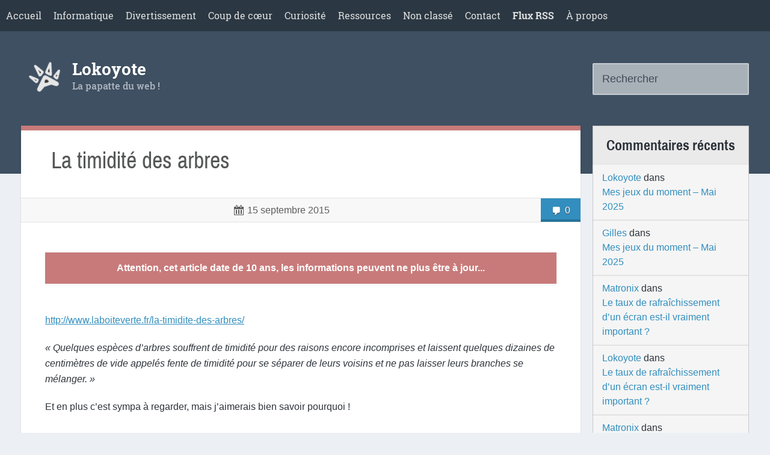

--- FILE ---
content_type: text/html; charset=UTF-8
request_url: https://lokoyote.eu/la-timidite-des-arbres/
body_size: 9072
content:
<!DOCTYPE html>
<html lang="fr-FR">
<head>
<meta charset="UTF-8">
<title>  La timidité des arbres - Lokoyote</title>
<link rel="pingback" href="https://lokoyote.eu/xmlrpc.php">
<meta name="viewport" content="width=device-width">
<!-- Generated by wp_head() - Start -->
<meta name='robots' content='max-image-preview:large' />
<link rel='dns-prefetch' href='//fonts.googleapis.com' />
<link rel="alternate" type="application/rss+xml" title="Lokoyote &raquo; Flux" href="https://lokoyote.eu/feed/" />
<link rel="alternate" type="application/rss+xml" title="Lokoyote &raquo; Flux des commentaires" href="https://lokoyote.eu/comments/feed/" />
<link rel="alternate" type="application/rss+xml" title="Lokoyote &raquo; La timidité des arbres Flux des commentaires" href="https://lokoyote.eu/la-timidite-des-arbres/feed/" />
<link rel="alternate" title="oEmbed (JSON)" type="application/json+oembed" href="https://lokoyote.eu/wp-json/oembed/1.0/embed?url=https%3A%2F%2Flokoyote.eu%2Fla-timidite-des-arbres%2F" />
<link rel="alternate" title="oEmbed (XML)" type="text/xml+oembed" href="https://lokoyote.eu/wp-json/oembed/1.0/embed?url=https%3A%2F%2Flokoyote.eu%2Fla-timidite-des-arbres%2F&#038;format=xml" />
<style id='wp-img-auto-sizes-contain-inline-css' type='text/css'>
img:is([sizes=auto i],[sizes^="auto," i]){contain-intrinsic-size:3000px 1500px}
/*# sourceURL=wp-img-auto-sizes-contain-inline-css */
</style>
<style id='wp-emoji-styles-inline-css' type='text/css'>
img.wp-smiley, img.emoji {
display: inline !important;
border: none !important;
box-shadow: none !important;
height: 1em !important;
width: 1em !important;
margin: 0 0.07em !important;
vertical-align: -0.1em !important;
background: none !important;
padding: 0 !important;
}
/*# sourceURL=wp-emoji-styles-inline-css */
</style>
<style id='wp-block-library-inline-css' type='text/css'>
:root{--wp-block-synced-color:#7a00df;--wp-block-synced-color--rgb:122,0,223;--wp-bound-block-color:var(--wp-block-synced-color);--wp-editor-canvas-background:#ddd;--wp-admin-theme-color:#007cba;--wp-admin-theme-color--rgb:0,124,186;--wp-admin-theme-color-darker-10:#006ba1;--wp-admin-theme-color-darker-10--rgb:0,107,160.5;--wp-admin-theme-color-darker-20:#005a87;--wp-admin-theme-color-darker-20--rgb:0,90,135;--wp-admin-border-width-focus:2px}@media (min-resolution:192dpi){:root{--wp-admin-border-width-focus:1.5px}}.wp-element-button{cursor:pointer}:root .has-very-light-gray-background-color{background-color:#eee}:root .has-very-dark-gray-background-color{background-color:#313131}:root .has-very-light-gray-color{color:#eee}:root .has-very-dark-gray-color{color:#313131}:root .has-vivid-green-cyan-to-vivid-cyan-blue-gradient-background{background:linear-gradient(135deg,#00d084,#0693e3)}:root .has-purple-crush-gradient-background{background:linear-gradient(135deg,#34e2e4,#4721fb 50%,#ab1dfe)}:root .has-hazy-dawn-gradient-background{background:linear-gradient(135deg,#faaca8,#dad0ec)}:root .has-subdued-olive-gradient-background{background:linear-gradient(135deg,#fafae1,#67a671)}:root .has-atomic-cream-gradient-background{background:linear-gradient(135deg,#fdd79a,#004a59)}:root .has-nightshade-gradient-background{background:linear-gradient(135deg,#330968,#31cdcf)}:root .has-midnight-gradient-background{background:linear-gradient(135deg,#020381,#2874fc)}:root{--wp--preset--font-size--normal:16px;--wp--preset--font-size--huge:42px}.has-regular-font-size{font-size:1em}.has-larger-font-size{font-size:2.625em}.has-normal-font-size{font-size:var(--wp--preset--font-size--normal)}.has-huge-font-size{font-size:var(--wp--preset--font-size--huge)}.has-text-align-center{text-align:center}.has-text-align-left{text-align:left}.has-text-align-right{text-align:right}.has-fit-text{white-space:nowrap!important}#end-resizable-editor-section{display:none}.aligncenter{clear:both}.items-justified-left{justify-content:flex-start}.items-justified-center{justify-content:center}.items-justified-right{justify-content:flex-end}.items-justified-space-between{justify-content:space-between}.screen-reader-text{border:0;clip-path:inset(50%);height:1px;margin:-1px;overflow:hidden;padding:0;position:absolute;width:1px;word-wrap:normal!important}.screen-reader-text:focus{background-color:#ddd;clip-path:none;color:#444;display:block;font-size:1em;height:auto;left:5px;line-height:normal;padding:15px 23px 14px;text-decoration:none;top:5px;width:auto;z-index:100000}html :where(.has-border-color){border-style:solid}html :where([style*=border-top-color]){border-top-style:solid}html :where([style*=border-right-color]){border-right-style:solid}html :where([style*=border-bottom-color]){border-bottom-style:solid}html :where([style*=border-left-color]){border-left-style:solid}html :where([style*=border-width]){border-style:solid}html :where([style*=border-top-width]){border-top-style:solid}html :where([style*=border-right-width]){border-right-style:solid}html :where([style*=border-bottom-width]){border-bottom-style:solid}html :where([style*=border-left-width]){border-left-style:solid}html :where(img[class*=wp-image-]){height:auto;max-width:100%}:where(figure){margin:0 0 1em}html :where(.is-position-sticky){--wp-admin--admin-bar--position-offset:var(--wp-admin--admin-bar--height,0px)}@media screen and (max-width:600px){html :where(.is-position-sticky){--wp-admin--admin-bar--position-offset:0px}}
/*# sourceURL=wp-block-library-inline-css */
</style><style id='global-styles-inline-css' type='text/css'>
:root{--wp--preset--aspect-ratio--square: 1;--wp--preset--aspect-ratio--4-3: 4/3;--wp--preset--aspect-ratio--3-4: 3/4;--wp--preset--aspect-ratio--3-2: 3/2;--wp--preset--aspect-ratio--2-3: 2/3;--wp--preset--aspect-ratio--16-9: 16/9;--wp--preset--aspect-ratio--9-16: 9/16;--wp--preset--color--black: #000000;--wp--preset--color--cyan-bluish-gray: #abb8c3;--wp--preset--color--white: #ffffff;--wp--preset--color--pale-pink: #f78da7;--wp--preset--color--vivid-red: #cf2e2e;--wp--preset--color--luminous-vivid-orange: #ff6900;--wp--preset--color--luminous-vivid-amber: #fcb900;--wp--preset--color--light-green-cyan: #7bdcb5;--wp--preset--color--vivid-green-cyan: #00d084;--wp--preset--color--pale-cyan-blue: #8ed1fc;--wp--preset--color--vivid-cyan-blue: #0693e3;--wp--preset--color--vivid-purple: #9b51e0;--wp--preset--gradient--vivid-cyan-blue-to-vivid-purple: linear-gradient(135deg,rgb(6,147,227) 0%,rgb(155,81,224) 100%);--wp--preset--gradient--light-green-cyan-to-vivid-green-cyan: linear-gradient(135deg,rgb(122,220,180) 0%,rgb(0,208,130) 100%);--wp--preset--gradient--luminous-vivid-amber-to-luminous-vivid-orange: linear-gradient(135deg,rgb(252,185,0) 0%,rgb(255,105,0) 100%);--wp--preset--gradient--luminous-vivid-orange-to-vivid-red: linear-gradient(135deg,rgb(255,105,0) 0%,rgb(207,46,46) 100%);--wp--preset--gradient--very-light-gray-to-cyan-bluish-gray: linear-gradient(135deg,rgb(238,238,238) 0%,rgb(169,184,195) 100%);--wp--preset--gradient--cool-to-warm-spectrum: linear-gradient(135deg,rgb(74,234,220) 0%,rgb(151,120,209) 20%,rgb(207,42,186) 40%,rgb(238,44,130) 60%,rgb(251,105,98) 80%,rgb(254,248,76) 100%);--wp--preset--gradient--blush-light-purple: linear-gradient(135deg,rgb(255,206,236) 0%,rgb(152,150,240) 100%);--wp--preset--gradient--blush-bordeaux: linear-gradient(135deg,rgb(254,205,165) 0%,rgb(254,45,45) 50%,rgb(107,0,62) 100%);--wp--preset--gradient--luminous-dusk: linear-gradient(135deg,rgb(255,203,112) 0%,rgb(199,81,192) 50%,rgb(65,88,208) 100%);--wp--preset--gradient--pale-ocean: linear-gradient(135deg,rgb(255,245,203) 0%,rgb(182,227,212) 50%,rgb(51,167,181) 100%);--wp--preset--gradient--electric-grass: linear-gradient(135deg,rgb(202,248,128) 0%,rgb(113,206,126) 100%);--wp--preset--gradient--midnight: linear-gradient(135deg,rgb(2,3,129) 0%,rgb(40,116,252) 100%);--wp--preset--font-size--small: 13px;--wp--preset--font-size--medium: 20px;--wp--preset--font-size--large: 36px;--wp--preset--font-size--x-large: 42px;--wp--preset--spacing--20: 0.44rem;--wp--preset--spacing--30: 0.67rem;--wp--preset--spacing--40: 1rem;--wp--preset--spacing--50: 1.5rem;--wp--preset--spacing--60: 2.25rem;--wp--preset--spacing--70: 3.38rem;--wp--preset--spacing--80: 5.06rem;--wp--preset--shadow--natural: 6px 6px 9px rgba(0, 0, 0, 0.2);--wp--preset--shadow--deep: 12px 12px 50px rgba(0, 0, 0, 0.4);--wp--preset--shadow--sharp: 6px 6px 0px rgba(0, 0, 0, 0.2);--wp--preset--shadow--outlined: 6px 6px 0px -3px rgb(255, 255, 255), 6px 6px rgb(0, 0, 0);--wp--preset--shadow--crisp: 6px 6px 0px rgb(0, 0, 0);}:where(.is-layout-flex){gap: 0.5em;}:where(.is-layout-grid){gap: 0.5em;}body .is-layout-flex{display: flex;}.is-layout-flex{flex-wrap: wrap;align-items: center;}.is-layout-flex > :is(*, div){margin: 0;}body .is-layout-grid{display: grid;}.is-layout-grid > :is(*, div){margin: 0;}:where(.wp-block-columns.is-layout-flex){gap: 2em;}:where(.wp-block-columns.is-layout-grid){gap: 2em;}:where(.wp-block-post-template.is-layout-flex){gap: 1.25em;}:where(.wp-block-post-template.is-layout-grid){gap: 1.25em;}.has-black-color{color: var(--wp--preset--color--black) !important;}.has-cyan-bluish-gray-color{color: var(--wp--preset--color--cyan-bluish-gray) !important;}.has-white-color{color: var(--wp--preset--color--white) !important;}.has-pale-pink-color{color: var(--wp--preset--color--pale-pink) !important;}.has-vivid-red-color{color: var(--wp--preset--color--vivid-red) !important;}.has-luminous-vivid-orange-color{color: var(--wp--preset--color--luminous-vivid-orange) !important;}.has-luminous-vivid-amber-color{color: var(--wp--preset--color--luminous-vivid-amber) !important;}.has-light-green-cyan-color{color: var(--wp--preset--color--light-green-cyan) !important;}.has-vivid-green-cyan-color{color: var(--wp--preset--color--vivid-green-cyan) !important;}.has-pale-cyan-blue-color{color: var(--wp--preset--color--pale-cyan-blue) !important;}.has-vivid-cyan-blue-color{color: var(--wp--preset--color--vivid-cyan-blue) !important;}.has-vivid-purple-color{color: var(--wp--preset--color--vivid-purple) !important;}.has-black-background-color{background-color: var(--wp--preset--color--black) !important;}.has-cyan-bluish-gray-background-color{background-color: var(--wp--preset--color--cyan-bluish-gray) !important;}.has-white-background-color{background-color: var(--wp--preset--color--white) !important;}.has-pale-pink-background-color{background-color: var(--wp--preset--color--pale-pink) !important;}.has-vivid-red-background-color{background-color: var(--wp--preset--color--vivid-red) !important;}.has-luminous-vivid-orange-background-color{background-color: var(--wp--preset--color--luminous-vivid-orange) !important;}.has-luminous-vivid-amber-background-color{background-color: var(--wp--preset--color--luminous-vivid-amber) !important;}.has-light-green-cyan-background-color{background-color: var(--wp--preset--color--light-green-cyan) !important;}.has-vivid-green-cyan-background-color{background-color: var(--wp--preset--color--vivid-green-cyan) !important;}.has-pale-cyan-blue-background-color{background-color: var(--wp--preset--color--pale-cyan-blue) !important;}.has-vivid-cyan-blue-background-color{background-color: var(--wp--preset--color--vivid-cyan-blue) !important;}.has-vivid-purple-background-color{background-color: var(--wp--preset--color--vivid-purple) !important;}.has-black-border-color{border-color: var(--wp--preset--color--black) !important;}.has-cyan-bluish-gray-border-color{border-color: var(--wp--preset--color--cyan-bluish-gray) !important;}.has-white-border-color{border-color: var(--wp--preset--color--white) !important;}.has-pale-pink-border-color{border-color: var(--wp--preset--color--pale-pink) !important;}.has-vivid-red-border-color{border-color: var(--wp--preset--color--vivid-red) !important;}.has-luminous-vivid-orange-border-color{border-color: var(--wp--preset--color--luminous-vivid-orange) !important;}.has-luminous-vivid-amber-border-color{border-color: var(--wp--preset--color--luminous-vivid-amber) !important;}.has-light-green-cyan-border-color{border-color: var(--wp--preset--color--light-green-cyan) !important;}.has-vivid-green-cyan-border-color{border-color: var(--wp--preset--color--vivid-green-cyan) !important;}.has-pale-cyan-blue-border-color{border-color: var(--wp--preset--color--pale-cyan-blue) !important;}.has-vivid-cyan-blue-border-color{border-color: var(--wp--preset--color--vivid-cyan-blue) !important;}.has-vivid-purple-border-color{border-color: var(--wp--preset--color--vivid-purple) !important;}.has-vivid-cyan-blue-to-vivid-purple-gradient-background{background: var(--wp--preset--gradient--vivid-cyan-blue-to-vivid-purple) !important;}.has-light-green-cyan-to-vivid-green-cyan-gradient-background{background: var(--wp--preset--gradient--light-green-cyan-to-vivid-green-cyan) !important;}.has-luminous-vivid-amber-to-luminous-vivid-orange-gradient-background{background: var(--wp--preset--gradient--luminous-vivid-amber-to-luminous-vivid-orange) !important;}.has-luminous-vivid-orange-to-vivid-red-gradient-background{background: var(--wp--preset--gradient--luminous-vivid-orange-to-vivid-red) !important;}.has-very-light-gray-to-cyan-bluish-gray-gradient-background{background: var(--wp--preset--gradient--very-light-gray-to-cyan-bluish-gray) !important;}.has-cool-to-warm-spectrum-gradient-background{background: var(--wp--preset--gradient--cool-to-warm-spectrum) !important;}.has-blush-light-purple-gradient-background{background: var(--wp--preset--gradient--blush-light-purple) !important;}.has-blush-bordeaux-gradient-background{background: var(--wp--preset--gradient--blush-bordeaux) !important;}.has-luminous-dusk-gradient-background{background: var(--wp--preset--gradient--luminous-dusk) !important;}.has-pale-ocean-gradient-background{background: var(--wp--preset--gradient--pale-ocean) !important;}.has-electric-grass-gradient-background{background: var(--wp--preset--gradient--electric-grass) !important;}.has-midnight-gradient-background{background: var(--wp--preset--gradient--midnight) !important;}.has-small-font-size{font-size: var(--wp--preset--font-size--small) !important;}.has-medium-font-size{font-size: var(--wp--preset--font-size--medium) !important;}.has-large-font-size{font-size: var(--wp--preset--font-size--large) !important;}.has-x-large-font-size{font-size: var(--wp--preset--font-size--x-large) !important;}
/*# sourceURL=global-styles-inline-css */
</style>
<style id='classic-theme-styles-inline-css' type='text/css'>
/*! This file is auto-generated */
.wp-block-button__link{color:#fff;background-color:#32373c;border-radius:9999px;box-shadow:none;text-decoration:none;padding:calc(.667em + 2px) calc(1.333em + 2px);font-size:1.125em}.wp-block-file__button{background:#32373c;color:#fff;text-decoration:none}
/*# sourceURL=/wp-includes/css/classic-themes.min.css */
</style>
<link rel='stylesheet' id='gp-bttp-style-css' href='//lokoyote.eu/wp-content/cache/wpfc-minified/nkaihxv/5twu7.css' type='text/css' media='all' />
<link rel='stylesheet' id='juiz_outdated_post_message-css' href='//lokoyote.eu/wp-content/cache/wpfc-minified/fpu6e7tu/5twu7.css' type='text/css' media='all' />
<link rel='stylesheet' id='dashicons-css' href='//lokoyote.eu/wp-content/cache/wpfc-minified/mlv8r4dt/5twu7.css' type='text/css' media='all' />
<link rel='stylesheet' id='dice-dash-css' href='//lokoyote.eu/wp-content/cache/wpfc-minified/f3ku2r1y/5twu7.css' type='text/css' media='all' />
<link rel='stylesheet' id='dice-google-font-css' href='//lokoyote.eu/wp-content/cache/wpfc-minified/8lh6k3rf/5twu7.css' type='text/css' media='all' />
<link rel='stylesheet' id='custom-styling-css' href='//lokoyote.eu/wp-content/cache/wpfc-minified/2cw3h70z/5twu7.css' type='text/css' media='all' />
<script type="text/javascript" src="https://lokoyote.eu/wp-includes/js/jquery/jquery.min.js?ver=3.7.1" id="jquery-core-js"></script>
<script type="text/javascript" src="https://lokoyote.eu/wp-includes/js/jquery/jquery-migrate.min.js?ver=3.4.1" id="jquery-migrate-js"></script>
<script type="text/javascript" src="https://lokoyote.eu/wp-content/themes/Blue/assets/scripts/mobile-menu.js?ver=6.9" id="dice-mobile-menu-js"></script>
<link rel="https://api.w.org/" href="https://lokoyote.eu/wp-json/" /><link rel="alternate" title="JSON" type="application/json" href="https://lokoyote.eu/wp-json/wp/v2/posts/1767" /><link rel="EditURI" type="application/rsd+xml" title="RSD" href="https://lokoyote.eu/xmlrpc.php?rsd" />
<meta name="generator" content="WordPress 6.9" />
<link rel="canonical" href="https://lokoyote.eu/la-timidite-des-arbres/" />
<link rel='shortlink' href='https://lokoyote.eu/?p=1767' />
<link rel="stylesheet" type="text/css" href='//lokoyote.eu/wp-content/cache/wpfc-minified/kqeriuvu/5twu7.css'/><style type="text/css">.recentcomments a{display:inline !important;padding:0 !important;margin:0 !important;}</style><link rel="icon" href="https://lokoyote.eu/wp-content/uploads/2018/12/cropped-favicon4-32x32.png" sizes="32x32" />
<link rel="icon" href="https://lokoyote.eu/wp-content/uploads/2018/12/cropped-favicon4-192x192.png" sizes="192x192" />
<link rel="apple-touch-icon" href="https://lokoyote.eu/wp-content/uploads/2018/12/cropped-favicon4-180x180.png" />
<meta name="msapplication-TileImage" content="https://lokoyote.eu/wp-content/uploads/2018/12/cropped-favicon4-270x270.png" />
<!-- Generated by wp_head() - End -->
</head>
<body class="wp-singular post-template-default single single-post postid-1767 single-format-standard wp-theme-Blue">
<header class="site-header">
<div id="mobile-menu-action" class="dashicons dashicons-menu"></div>
<nav class="navigation">
<div class="menu1"><ul id="menu-menu-1" class="menu2"><li id="menu-item-971" class="menu-item menu-item-type-custom menu-item-object-custom menu-item-home menu-item-971"><a href="http://lokoyote.eu/">Accueil</a></li>
<li id="menu-item-974" class="menu-item menu-item-type-taxonomy menu-item-object-category menu-item-974"><a href="https://lokoyote.eu/category/informatique/" title="Partie informatique">Informatique</a></li>
<li id="menu-item-1254" class="menu-item menu-item-type-taxonomy menu-item-object-category menu-item-1254"><a href="https://lokoyote.eu/category/divertissement/" title="Du divertissement pour s&rsquo;amuser">Divertissement</a></li>
<li id="menu-item-973" class="menu-item menu-item-type-taxonomy menu-item-object-category menu-item-973"><a href="https://lokoyote.eu/category/coup-de-coeur/" title="Mes coups de cœur">Coup de cœur</a></li>
<li id="menu-item-1255" class="menu-item menu-item-type-taxonomy menu-item-object-category current-post-ancestor current-menu-parent current-post-parent menu-item-1255"><a href="https://lokoyote.eu/category/curiosite/" title="De la curiosité pour l&rsquo;esprit">Curiosité</a></li>
<li id="menu-item-1256" class="menu-item menu-item-type-taxonomy menu-item-object-category menu-item-1256"><a href="https://lokoyote.eu/category/ressources/" title="Des posts à garder sous le coude">Ressources</a></li>
<li id="menu-item-972" class="menu-item menu-item-type-taxonomy menu-item-object-category menu-item-972"><a href="https://lokoyote.eu/category/non-classe/" title="Des posts sans catégories mais pas inutiles">Non classé</a></li>
<li id="menu-item-1257" class="menu-item menu-item-type-custom menu-item-object-custom menu-item-1257"><a href="http://lokoyote.eu/contact/" title="Pour me contacter">Contact</a></li>
<li id="menu-item-1258" class="menu-item menu-item-type-post_type menu-item-object-page menu-item-1258"><a href="https://lokoyote.eu/rss-2/" title="Pour me suivre">Flux RSS</a></li>
<li id="menu-item-3668" class="menu-item menu-item-type-post_type menu-item-object-page menu-item-privacy-policy menu-item-3668"><a rel="privacy-policy" href="https://lokoyote.eu/a-propos/" title="Mentions légales et droits">À propos</a></li>
</ul></div>		</nav>
<div class="navbar">
<div class="logo">
<div class="nameblock">
<div class="name">
<h1 style="font-size: 2em;">
<a href="https://lokoyote.eu" title="Lokoyote">Lokoyote</a></h1>
<div class="description">
<h2 style="font-size: 1em;">
La papatte du web !					</h2>
</div>
</div>
<div class="searchform">
<form role="search" method="get" id="site-header-searchform" class="searchform" action="https://lokoyote.eu">
<input type="text" value="" name="s" id="404-s" placeholder="Rechercher" />
</form>
</div>
</div>
</div>   
</div>
</header>
<div id="wrapper">
<div class="posts">
<div class="post-1767 post type-post status-publish format-standard hentry category-curiosite">
<div class="content-wrapper">
<h2 class="title">
<a href="https://lokoyote.eu/la-timidite-des-arbres/">La timidité des arbres</a>
</h2>
<div class="post-meta">
<!--	<a href="https://lokoyote.eu/2015/09/15/"> -->
<div class="date">
<div class="dashicons dashicons-calendar"></div>
<span>15 septembre 2015</span>
</div>
<!--	</a> -->
<!-- Comments link in the front page.
The "comment_popup_link" is a native function of Wordpress.
The scheme is (0 = no comment, 1 = one comment, % = multiple comments, link, Ø = comments closed)
You can change the style with CSS classes -->
<a href="https://lokoyote.eu/la-timidite-des-arbres/#respond" class="comments-link" ><span class="comments-open">0</span></a>			
</div>
<div class="content">
<div class="juiz-outdated-message jodpm-top">Attention, cet article date de 10 ans, les informations peuvent ne plus être à jour...</div><p><a href="http://www.laboiteverte.fr/la-timidite-des-arbres/">http://www.laboiteverte.fr/la-timidite-des-arbres/</a></p>
<p><em>« Quelques espèces d’arbres souffrent de timidité pour des raisons encore incomprises et laissent quelques dizaines de centimètres de vide appelés fente de timidité pour se séparer de leurs voisins et ne pas laisser leurs branches se mélanger. »</em></p>
<p>Et en plus c&rsquo;est sympa à regarder, mais j&rsquo;aimerais bien savoir pourquoi !</p>
<div class="comment-container">
<!-- You can start editing here. -->
<!-- If comments are open, but there are no comments. -->
<br />
<b>Warning</b>:  Undefined variable $mytheme_comment_form_args in <b>/home/lokoyote/www/lokoyote/wp-content/themes/Blue/comments.php</b> on line <b>54</b><br />
<div id="respond" class="comment-respond">
<h3 id="reply-title" class="comment-reply-title">Laisser un commentaire <small><a rel="nofollow" id="cancel-comment-reply-link" href="/la-timidite-des-arbres/#respond" style="display:none;">Annuler la réponse</a></small></h3><form action="https://lokoyote.eu/wp-comments-post.php" method="post" id="commentform" class="comment-form"><p class="comment_notes"><span class="secret-email" style="color: grey">Votre adresse de messagerie ne sera pas publiée.</span>
<br /><br />
<span class="spoiler-message" style="color:grey">Possibilité d'ajouter une balise de SPOILER via la syntaxe suivante :
<br /><b>[spoiler]</b> Texte à cacher <b>[/spoiler]</b></span></p><p class="comment-form-comment"><label for="comment">Commentaire</label><textarea autocomplete="new-password"  id="ae880edeb7"  name="ae880edeb7"   cols="45" rows="8" required autocapitalize="sentences"></textarea><textarea id="comment" aria-label="hp-comment" aria-hidden="true" name="comment" autocomplete="new-password" style="padding:0 !important;clip:rect(1px, 1px, 1px, 1px) !important;position:absolute !important;white-space:nowrap !important;height:1px !important;width:1px !important;overflow:hidden !important;" tabindex="-1"></textarea><script data-noptimize>document.getElementById("comment").setAttribute( "id", "acdf71c730fd033b9f36f3c1c68fbe28" );document.getElementById("ae880edeb7").setAttribute( "id", "comment" );</script></p><p class="comment-form-author">
<label for="author">Nom *</label>
<input id="author" name="author" type="text" placeholder="ex: John Doe" value=""   required />
</p>
<p class="comment-form-email">
<label for="email">E-mail</label>
<input id="email" name="email" type="email" placeholder="ex: email@email.com" value="" />
</p>
<p class="comment-form-url">
<label for="url">Site Web</label>
<input id="url" name="url" type="url"  placeholder="ex: http://monsupersite.fr" value="" />
</p>
<p class="comment-form-cookies-consent"><input id="wp-comment-cookies-consent" name="wp-comment-cookies-consent" type="checkbox" value="yes" /> <label for="wp-comment-cookies-consent">Enregistrer mon nom, mon e-mail et mon site dans le navigateur pour mon prochain commentaire.</label></p>
<p class="comment-form-comment-subscribe"><label for="cren_subscribe_to_comment"><input id="cren_subscribe_to_comment" name="cren_subscribe_to_comment" type="checkbox" value="on" >Prévenez-moi par e-mail en cas de réponse à mon commentaire.</label></p>
<p class="form-submit"><input name="submit" type="submit" id="submit" class="submit" value="Laisser un commentaire" /> <input type='hidden' name='comment_post_ID' value='1767' id='comment_post_ID' />
<input type='hidden' name='comment_parent' id='comment_parent' value='0' />
</p>	   <script language="JavaScript" type="text/javascript">var WpQtSiteUrl = 'https://lokoyote.eu';</script>
<script language="JavaScript" type="text/javascript" src="https://lokoyote.eu/wp-content/plugins/comment-form-toolbar/js/cft.js"></script>
<script language="JavaScript" type="text/javascript">WpQtToolbarInit()</script>
<!-- Honeypot Antispam plugin v.1.0.5 wordpress.org/plugins/honeypot-antispam/ -->
<p class="antispam-group antispam-group-q" style="clear: both;">
<label>Current ye@r <span class="required">*</span></label>
<input type="hidden" name="antspm-a" class="antispam-control antispam-control-a" value="2025" />
<input type="text" name="antspm-q" class="antispam-control antispam-control-q" value="1.0.5" autocomplete="off" />
</p>
<p class="antispam-group antispam-group-e" style="display: none;">
<label>Leave this field empty</label>
<input type="text" name="antspm-e-email-url-website" class="antispam-control antispam-control-e" value="" autocomplete="off" />
</p>
</form>	</div><!-- #respond -->
</div>
</div>
</div>
<div class="post-meta-tax">
<div class="dashicons dashicons-category"></div><ul class="post-categories"><li><a href="https://lokoyote.eu/category/curiosite/">Curiosité <span>(236)</span></a></li></ul>
</div>
</div>
</div>
<div class="sidebar">
<ul>
<li id="recent-comments-3" class="widget widget_recent_comments"><h2 class="widgettitle">Commentaires récents</h2>
<ul id="recentcomments"><li class="recentcomments"><span class="comment-author-link"><a href="https://lokoyote.eu" class="url" rel="ugc">Lokoyote</a></span> dans <a href="https://lokoyote.eu/mes-jeux-du-moment-2/#comment-48122">Mes jeux du moment &#8211; Mai 2025</a></li><li class="recentcomments"><span class="comment-author-link"><a href="https://www.parigotmanchot.fr" class="url" rel="ugc external nofollow">Gilles</a></span> dans <a href="https://lokoyote.eu/mes-jeux-du-moment-2/#comment-48113">Mes jeux du moment &#8211; Mai 2025</a></li><li class="recentcomments"><span class="comment-author-link"><a href="https://www.matronix.fr" class="url" rel="ugc external nofollow">Matronix</a></span> dans <a href="https://lokoyote.eu/le-taux-de-rafraichissement-dun-ecran-est-il-vraiment-important/#comment-48017">Le taux de rafraîchissement d&rsquo;un écran est-il vraiment important ?</a></li><li class="recentcomments"><span class="comment-author-link"><a href="https://lokoyote.eu" class="url" rel="ugc">Lokoyote</a></span> dans <a href="https://lokoyote.eu/le-taux-de-rafraichissement-dun-ecran-est-il-vraiment-important/#comment-48013">Le taux de rafraîchissement d&rsquo;un écran est-il vraiment important ?</a></li><li class="recentcomments"><span class="comment-author-link"><a href="https://www.matronix.fr" class="url" rel="ugc external nofollow">Matronix</a></span> dans <a href="https://lokoyote.eu/le-taux-de-rafraichissement-dun-ecran-est-il-vraiment-important/#comment-48003">Le taux de rafraîchissement d&rsquo;un écran est-il vraiment important ?</a></li></ul></li>
<li id="custom_html-3" class="widget_text widget widget_custom_html"><h2 class="widgettitle">Blogothèque</h2>
<div class="textwidget custom-html-widget"><h4>Les amis blogueurs :</h4>
- <a href="http://matronix.fr">Matronix</a><br/>
- <a href="https://www.parigotmanchot.fr/">Parigotmanchot</a>
<br/>
- <a href="http://lehollandaisvolant.net/">Le Hollandais Volant</a><br>
- <a href="http://couleur-science.eu/">Couleur-Science</a><br>
<p>
</p>
<h4>Les sites intéressants :</h4>
- <a href="http://www.framasoft.net/">Framasoft</a><br>
- <a href="http://jenairienacacher.fr/">Rien à cacher ?</a><br>
<p>
</p>
<h4>La YouTube Sphère :</h4>
- <a href="https://www.youtube.com/user/fauxsceptique/playlists">Hygiène Mentale</a>
<br/>
- <a href="https://www.youtube.com/c/OfficielDEFAKATOR/videos">DEFAKATOR</a>
<br/>
- <a href="https://www.youtube.com/c/Fouloscopie/videos">Fouloscopie</a><br/>
- <a href="https://www.youtube.com/c/levortexarte/videos">Le Vortex - Arte</a><br/>
<p>
</p>
<h4>Les podcasts :</h4>
- <a href="https://www.radiofrance.fr/franceculture/podcasts/la-methode-scientifique">La Méthode Scientifique</a><br>
- <a href="https://podcast.ausha.co/plein-ph-art">Plein Ph'Art</a></div></li>
<li id="text-2" class="widget widget_text"><h2 class="widgettitle">Ce site est libre</h2>
<div class="textwidget"><p>Ce site est libre et gratuit.</p>
<p>Vous pouvez trouver librement de l&rsquo;information et échanger respectueusement en donnant votre avis ou en posant des questions.</p>
<p>En tant que propriétaire de ce Blog, je ne demande pas de subvention, mais des avis utiles sur lesquels débattre et des retours qui sont toujours plaisants :)</p>
<p>Bonne lecture !</p>
</div>
</li>
<li id="text-4" class="widget widget_text">			<div class="textwidget"><p><em>Le plus grand ennemi de la connaissance n&rsquo;est pas l&rsquo;ignorance, mais plutôt l&rsquo;illusion de la connaissance.</em></p>
<p><strong><em>Stephen Hawking</em></strong></p>
</div>
</li>
<li id="block-2" class="widget widget_block"><h2 style="padding: 20px;">Plein Ph'Art</h2><br/><iframe loading="lazy" src="https://castbox.fm/app/castbox/player/id6075700?v=8.22.11&autoplay=0" frameborder="0" width="100%" height="500"></iframe></li>
</ul>
</div>	</div>
<footer>
<div class="copy">&copy; 2025 Lokoyote</div>
<div class="theme-info"><a href="https://wordpress.org/themes/dice/">Theme Dice</a> - Édité par <a href="https://lokoyote.eu">Lokoyote</a></div> 
</footer>
<script type="speculationrules">
{"prefetch":[{"source":"document","where":{"and":[{"href_matches":"/*"},{"not":{"href_matches":["/wp-*.php","/wp-admin/*","/wp-content/uploads/*","/wp-content/*","/wp-content/plugins/*","/wp-content/themes/Blue/*","/*\\?(.+)"]}},{"not":{"selector_matches":"a[rel~=\"nofollow\"]"}},{"not":{"selector_matches":".no-prefetch, .no-prefetch a"}}]},"eagerness":"conservative"}]}
</script>
<script type="text/javascript" src="https://lokoyote.eu/wp-content/plugins/gp-back-to-top/js/gp-bttp.js?ver=2.0" id="gp-bttp-jquery-js"></script>
<script type="text/javascript" src="https://lokoyote.eu/wp-content/plugins/honeypot-antispam/js/honeypot-antispam.js?ver=1.0.5" id="honeypot-antispam-script-js"></script>
<script type="text/javascript" src="https://lokoyote.eu/wp-includes/js/comment-reply.min.js?ver=6.9" id="comment-reply-js" async="async" data-wp-strategy="async" fetchpriority="low"></script>
<script id="wp-emoji-settings" type="application/json">
{"baseUrl":"https://s.w.org/images/core/emoji/17.0.2/72x72/","ext":".png","svgUrl":"https://s.w.org/images/core/emoji/17.0.2/svg/","svgExt":".svg","source":{"concatemoji":"https://lokoyote.eu/wp-includes/js/wp-emoji-release.min.js?ver=6.9"}}
</script>
<script type="module">
/* <![CDATA[ */
/*! This file is auto-generated */
const a=JSON.parse(document.getElementById("wp-emoji-settings").textContent),o=(window._wpemojiSettings=a,"wpEmojiSettingsSupports"),s=["flag","emoji"];function i(e){try{var t={supportTests:e,timestamp:(new Date).valueOf()};sessionStorage.setItem(o,JSON.stringify(t))}catch(e){}}function c(e,t,n){e.clearRect(0,0,e.canvas.width,e.canvas.height),e.fillText(t,0,0);t=new Uint32Array(e.getImageData(0,0,e.canvas.width,e.canvas.height).data);e.clearRect(0,0,e.canvas.width,e.canvas.height),e.fillText(n,0,0);const a=new Uint32Array(e.getImageData(0,0,e.canvas.width,e.canvas.height).data);return t.every((e,t)=>e===a[t])}function p(e,t){e.clearRect(0,0,e.canvas.width,e.canvas.height),e.fillText(t,0,0);var n=e.getImageData(16,16,1,1);for(let e=0;e<n.data.length;e++)if(0!==n.data[e])return!1;return!0}function u(e,t,n,a){switch(t){case"flag":return n(e,"\ud83c\udff3\ufe0f\u200d\u26a7\ufe0f","\ud83c\udff3\ufe0f\u200b\u26a7\ufe0f")?!1:!n(e,"\ud83c\udde8\ud83c\uddf6","\ud83c\udde8\u200b\ud83c\uddf6")&&!n(e,"\ud83c\udff4\udb40\udc67\udb40\udc62\udb40\udc65\udb40\udc6e\udb40\udc67\udb40\udc7f","\ud83c\udff4\u200b\udb40\udc67\u200b\udb40\udc62\u200b\udb40\udc65\u200b\udb40\udc6e\u200b\udb40\udc67\u200b\udb40\udc7f");case"emoji":return!a(e,"\ud83e\u1fac8")}return!1}function f(e,t,n,a){let r;const o=(r="undefined"!=typeof WorkerGlobalScope&&self instanceof WorkerGlobalScope?new OffscreenCanvas(300,150):document.createElement("canvas")).getContext("2d",{willReadFrequently:!0}),s=(o.textBaseline="top",o.font="600 32px Arial",{});return e.forEach(e=>{s[e]=t(o,e,n,a)}),s}function r(e){var t=document.createElement("script");t.src=e,t.defer=!0,document.head.appendChild(t)}a.supports={everything:!0,everythingExceptFlag:!0},new Promise(t=>{let n=function(){try{var e=JSON.parse(sessionStorage.getItem(o));if("object"==typeof e&&"number"==typeof e.timestamp&&(new Date).valueOf()<e.timestamp+604800&&"object"==typeof e.supportTests)return e.supportTests}catch(e){}return null}();if(!n){if("undefined"!=typeof Worker&&"undefined"!=typeof OffscreenCanvas&&"undefined"!=typeof URL&&URL.createObjectURL&&"undefined"!=typeof Blob)try{var e="postMessage("+f.toString()+"("+[JSON.stringify(s),u.toString(),c.toString(),p.toString()].join(",")+"));",a=new Blob([e],{type:"text/javascript"});const r=new Worker(URL.createObjectURL(a),{name:"wpTestEmojiSupports"});return void(r.onmessage=e=>{i(n=e.data),r.terminate(),t(n)})}catch(e){}i(n=f(s,u,c,p))}t(n)}).then(e=>{for(const n in e)a.supports[n]=e[n],a.supports.everything=a.supports.everything&&a.supports[n],"flag"!==n&&(a.supports.everythingExceptFlag=a.supports.everythingExceptFlag&&a.supports[n]);var t;a.supports.everythingExceptFlag=a.supports.everythingExceptFlag&&!a.supports.flag,a.supports.everything||((t=a.source||{}).concatemoji?r(t.concatemoji):t.wpemoji&&t.twemoji&&(r(t.twemoji),r(t.wpemoji)))});
//# sourceURL=https://lokoyote.eu/wp-includes/js/wp-emoji-loader.min.js
/* ]]> */
</script>
</body>
</html><!-- WP Fastest Cache file was created in 0.125 seconds, on 17 December 2025 @ 1 h 00 min --><!-- via php -->

--- FILE ---
content_type: text/css
request_url: https://lokoyote.eu/wp-content/cache/wpfc-minified/fpu6e7tu/5twu7.css
body_size: -16
content:
.juiz-outdated-message {
padding: 15px 15px;
background: #C87A7A;
color: #fff;
line-height: 1.4;
font-size: 1em;
box-shadow: 1px 1px 4px rgba(0,0,0,.1);
font-weight: bold;
text-align: center;
margin-bottom: 3em;
}
.jodpm-top {}
.jodpm-bottom {}